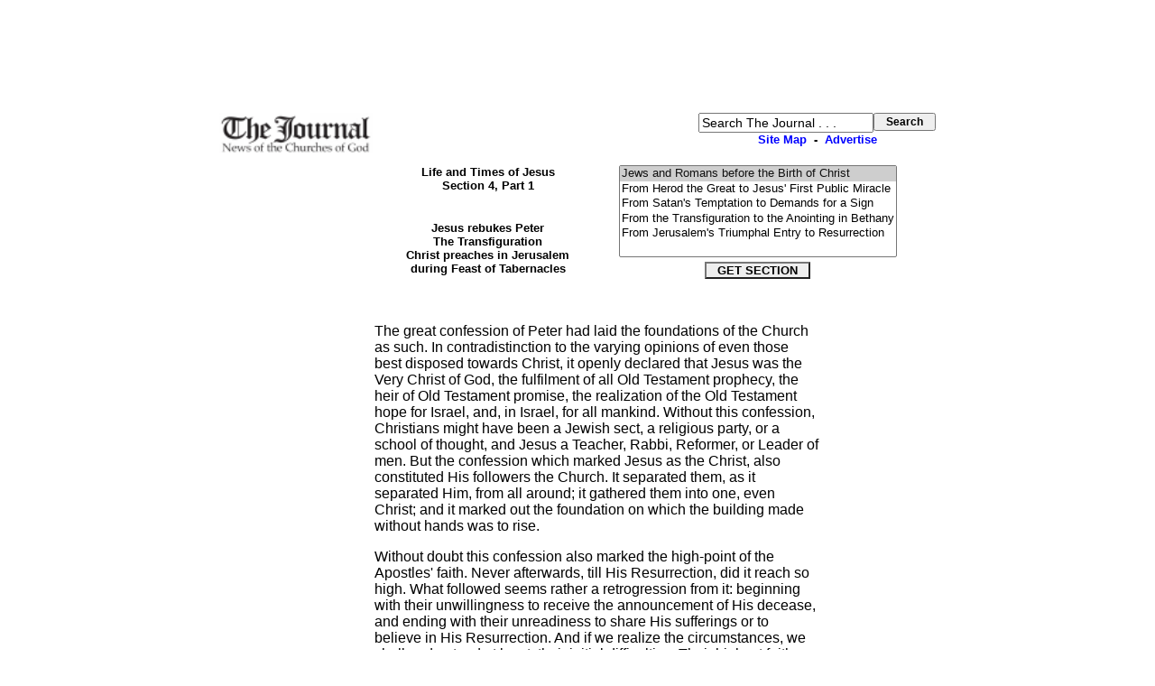

--- FILE ---
content_type: text/html
request_url: https://www.thejournal.org/studylibrary/life-and-times-of-christ/jesus-rebukes-peter-transfiguration-feast-of-tabernacles.html
body_size: 69799
content:
<!DOCTYPE HTML PUBLIC "-//W3C//DTD HTML 4.01 Transitional//EN" "http://www.w3.org/TR/html4/loose.dtd">
<html>
<head>
<title>Jesus rebukes Peter - The Transfiguration - Feast of Tabernacles</title>
<meta name="description" content="Why did Jesus call Peter SATAN? What does the Transfiguration teach us about Christ? What INSPIRING messages did Jesus preach at the Feast of Tabernacles?">
<meta name="keywords" content="transfiguration, the transfiguration, jesus, peter, god, old testament, feast of tabernacles, last great day, jerusalem, sabbath, the temple, the messiah">
<meta http-equiv="Content-Type" content="text/html; charset=utf-8">
<link href="https://www.thejournal.org/css/common.css" rel="stylesheet" type="text/css" media="all">
<script language="JavaScript" type="text/javascript">
function formHandler()
 { var newurl = document.getbook.books.options[document.getbook.books.selectedIndex].value;
window.location.href = newurl; }
</script>
<!-- Global site tag (gtag.js) - Google Analytics -->
<script async src="https://www.googletagmanager.com/gtag/js?id=UA-111430810-2"></script>
<script>
window.dataLayer = window.dataLayer || [];
function gtag(){dataLayer.push(arguments);}
gtag('js', new Date());
gtag('config', 'UA-111430810-2');
</script>
</head>
<body>
<p align="center"><script type="text/javascript"><!--
google_ad_client = "pub-7277286765440800";
google_alternate_ad_url = "https://www.thejournal.org/replad728.html";
google_ad_width = 728;
google_ad_height = 90;
google_ad_format = "728x90_as";
google_ad_channel ="";
google_ad_type = "text_image";
google_color_border = "7474BA";
google_color_bg = "FFFFFF";
google_color_link = "0000FF";
google_color_url = "666666";
google_color_text = "000000";
//--></script>
<script type="text/javascript" src="https://pagead2.googlesyndication.com/pagead/show_ads.js">
</script>
</p><table width="800" align="center"> <tr> <td width="230" align="left"><a href="https://www.thejournal.org"><img src="https://www.thejournal.org/journal-logo.jpg" alt="The Journal.org" width="170" height="45" border="0"></a><a href="https://www.thejournal.org"></a></td> <td width="290"></td> <td width="280" >
<div align="center">
<form action="https://www.thejournal.org/isearch2/index.php" method="POST" name="searchfrm"><table width="260" border="0" align="right" cellpadding="0" cellspacing="0"><tr align="center"><td width="175"><input type="text" name="s" class="pix14" size="22" maxlength="65" onFocus="this.value=''" value="Search The Journal . . ."></td><td width="85"><input name="Search" type="SUBMIT" class="pix12bld" value="&nbsp;&nbsp;Search&nbsp;&nbsp;"></td></tr><tr align="center"><td width="175" colspan="2"><div class="pix13bld"><a href="https://www.thejournal.org/sitemap.html">Site Map</a>&nbsp; - &nbsp;<a href="https://www.thejournal.org/ads/adrates.html">Advertise</a></div><input type="hidden" name="utf8" value="yes"> <input type="hidden" name="action2" value="search"></td></tr></table></form></div></td> </tr><tr><td colspan="3"> </td></tr> </table><table width="800" align="center"><tr>
<td width="170"><div align="left">
<script type="text/javascript"><!--
google_ad_client = "pub-7277286765440800";
google_ad_width = 160;
google_ad_height = 600;
google_ad_format = "160x600_as";
google_alternate_ad_url = "";
google_ad_channel ="";
google_ad_type = "text_image";
google_color_border = "7474BA";
google_color_bg = "FFFFFF";
google_color_link = "0000FF";
google_color_url = "666666";
google_color_text = "000000";
//--></script>
<script type="text/javascript" src="https://pagead2.googlesyndication.com/pagead/show_ads.js">
</script></div></td><td width="630"><table width="600">
<tr>
<td width="260"><div align="center" class="pix13bld">Life and Times of Jesus <br>Section 4, Part 1</div><br><h1 align="center" class="pix13">Jesus rebukes Peter <br>The Transfiguration <br>Christ preaches in Jerusalem <br>during Feast of Tabernacles</h1></td>
<td width="340" rowspan="2" align="center"><div>
<form method="get" name="getbook"><select name="books" size="6" class="pix13" >
<option selected value="introduction.html">Jews and Romans before the Birth of Christ </option>
<option value="herod-the-great-coming-of-john-the-baptist-announced.html">From Herod the Great to Jesus' First Public Miracle </option>
<option value="temptation-of-jesus-doctrines-of-pharisees-essenes.html">From Satan's Temptation to Demands for a Sign </option>
<option value="jesus-rebukes-peter-transfiguration-feast-of-tabernacles.html">From the Transfiguration to the Anointing in Bethany </option>
<option value="jesus-triumphal-entry-jerusalem-fig-tree-cursed-voice-from-heaven.html">From Jerusalem's Triumphal Entry to Resurrection </option>
<option value="jewish-views-on-angels-demons-magic.html"> </option>
<option value="jewish-views-on-angels-demons-magic.html">APPENDIXES </option>
<option value="jewish-views-on-angels-demons-magic.html">Jewish views on Angels, Demons, Magic </option>
<option value="bible-verses-applied-to-messiah-in-jewish-writings.html">Scripture applied to Messiah in Jewish writings </option>
<option value="theology-of-ancient-rabbis.html">The Theology of Ancient Rabbis </option>

</select>
<div align="center">
<input name="submitselect" type="BUTTON" class="sub-button-bigger" onClick="formHandler()" value="&nbsp;&nbsp; GET SECTION &nbsp;&nbsp;">
</div></form></div></td></tr><tr><td width="260">&nbsp;</td></tr>
</table><table width="620"> <tr> <td width="500"><p>The great confession of Peter had laid the foundations of the Church as such. In contradistinction to the varying opinions of even those best disposed towards Christ, it openly declared that Jesus was the Very Christ of God, the fulfilment of all Old Testament prophecy, the heir of Old Testament promise, the realization of the Old Testament hope for Israel, and, in Israel, for all mankind. Without this confession, Christians might have been a Jewish sect, a religious party, or a school of thought, and Jesus a Teacher, Rabbi, Reformer, or Leader of men. But the confession which marked Jesus as the Christ, also constituted His followers the Church. It separated them, as it separated Him, from all around; it gathered them into one, even Christ; and it marked out the foundation on which the building made without hands was to rise. </p> <p> Without doubt this confession also marked the high-point of the Apostles' faith. Never afterwards, till His Resurrection, did it reach so high. What followed seems rather a retrogression from it: beginning with their unwillingness to receive the announcement of His decease, and ending with their unreadiness to share His sufferings or to believe in His Resurrection. And if we realize the circumstances, we shall understand at least, their initial difficulties. Their highest faith had been followed by the most crushing disappointment; the confession that He was the Christ, by the announcement of His approaching Sufferings and Death at Jerusalem. </p> <div>The proclamation that Christ was the Divine Messiah had not been met by promises of the near glory of the Messianic Kingdom, but by announcements of certain, public rejection and seeming terrible defeat. Such possibilities had never seriously entered into their thoughts of the Messiah; and the declaration of the very worst, and that in the near future, made at such a moment, must have been a staggering blow to all their hopes. It was as if they had reached the topmost height, only to be cast into the lowest depth. </div> <blockquote><div>&quot;But after taking Him aside, Peter personally began to rebuke Him, saying, &quot;God will be favorable to you, Lord. In no way shall this happen to You.&quot; Then He turned and said to Peter, 'Get behind Me, Satan! You are an offense to Me, because your thoughts are not in accord with the things of God, but the things of men.'&quot; (Matthew 16:22-23, <i>Holy Bible in Its Original Order - A Faithful Version</i> (HBFV))</div></blockquote></td><td width="120"></td> </tr> </table></td>
</tr><tr><td colspan="2"><table width="680" align="center">
<tr><td><div> On the other hand, it was necessary that at this stage in the History of the Christ, and immediately after His proclamation, the sufferings and the rejection of the Messiah should be prominently brought forward. It was needful for the Apostles, as the remonstrance of Peter showed; and, with reverence be it added, it was needful for the Lord Himself, as even His words to Peter seem to imply: &quot;Get behind Me, Satan! You are an offense to Me&quot; - as we have said - was not the remonstrance of the disciple in measure a re-enactment of the great initial Temptation by Satan after the forty days' fast in the wilderness? The Chronicle of these days is significantly left blank in the Gospels, but we cannot doubt, that it was filled up with thoughts and teaching concerning that Decease, leading up to the revelation on the Mount of Transfiguration. </div><h2 class="pix13bld">The Transfiguration</h2><blockquote><p>&quot;And He said to them, &quot;Truly I say to you, there are some of those standing here who shall not taste of death until they have seen the kingdom of God come with power.&quot; And after six days, Jesus took with Him Peter and James and John, leading them alone up into a high mountain by themselves. And He was transfigured in their presence; And His garments became exceedingly white, like glistening snow, such a white as no bleacher of cloth on earth is able to make. Then appeared to them Elijah with Moses, and they were talking with Jesus.</p><p> &quot;And Peter responded by saying to Jesus, &quot;Master, it is good for us to be here. Now let us make three tabernacles; one for You, and one for Moses, and one for Elijah.&quot; For he did not know what he should say because they were terrified. Then a cloud came and overshadowed them; and there came a voice out of the cloud, saying, &quot;This is My Son, the Beloved. Listen to Him!&quot; And suddenly, when they looked around, they no longer saw anyone but Jesus alone with themselves. Now as they were descending from the mountain, He charged them not to tell anyone what they had seen until the Son of man had risen from the dead.&quot; (Mark 9:1-9, HBFV)</p></blockquote><p> There are other blanks in the narrative besides that just referred to. We shall try to fill them up, as best we can. Perhaps it was the Sabbath when Peter's great confession was made; and the 'six days' of Matthew and Mark become the 'about eight days' of Luke, when we reckon from that Sabbath to the close of another, and suppose that at even the Savior ascended the Mount of Transfiguration with the three Apostles: Peter, James, and John. There can scarcely be a reasonable doubt that Christ and His disciples had not left the neighborhood of Caesarea, and hence, that 'the mountain' must have been one of the slopes of gigantic, snowy Hermon. In that quiet semi-Gentile retreat of Caesarea Philippi could He best teach them, and they best learn, without interruption or temptation from Pharisees and Scribes, that terrible mystery of His Suffering. And on that gigantic mountain barrier which divided Jewish and Gentile lands, and while surveying, as Moses of old, the land to be occupied in all its extent, amidst the solemn solitude and majestic grandeur of Hermon, did it seem most fitting that, both by anticipatory fact and declamatory word, the Divine attestation should be given to the proclamation that He was the Messiah, and to this also, that, in a world that is in the power of sin and Satan, God's Elect must suffer, in order that, by ransoming, He may conquer it to God. But what a background, here, for the Transfiguration; what surroundings for the Vision, what echoes for the Voice from heaven! </p> <p> It was evening, and, as we have suggested, the evening after the Sabbath, when the Master and those three of His disciples, who were most closely linked to Him in heart and thought, climbed the path that led up to one of the heights of Hermon. In all the most solemn transactions of earth's history, there has been this selection and separation of the few to witness God's great doings. Alone with his son, as the destined sacrifice, did Abraham climb Moriah; alone did Moses behold, amid the awful loneliness of the wilderness, the burning bush, and alone on Sinai's height did he commune with God; alone was Elijah at Horeb, and with no other companion to view it than Elisha did he ascend into heaven. But Jesus, the Savior of His people, could not be quite alone, save in those innermost transactions of His soul: in the great contest of His first Temptation, and in the solitary communings of His heart with God. These are mysteries which the outspread wings of Angels, as reverently they hide their faces, conceal from earth's, and even heaven's vision. But otherwise, in the most solemn turning-points of this history, Jesus could not be alone, and yet was alone with those three chosen ones, most receptive of Him, and most representative of the Church. It was so in the house of Jairus, on the Mount of Transfiguration, and in the Garden of Gethsemane. </p> <p> As Luke alone informs us, it was 'to pray' that Jesus took them apart up into that mountain. 'To pray,' no doubt in connection with 'those sayings;' since their reception required quite as much the direct teaching of the Heavenly Father, as had the previous confession of Peter, of which it was, indeed, the complement, the other aspect, the twin height. And the Transfiguration, with its attendant glorified Ministry and Voice from heaven, was God's answer to that prayer. </p> <p> What has already been stated, has convinced us that it could not have been to one of the highest peaks of Hermon, as most modern writers suppose, that Jesus led His companions. There are three such peaks: those north and south, of about equal height (9,400 feet above the sea, and nearly 11,000 above the Jordan valley), are only 500 paces distant from each other, while the third, to the west (about 100 feet lower), is separated from the others by a narrow valley. Now, to climb the top of Hermon is, even from the nearest point, an Alpine ascent, trying and fatiguing, which would occupy a whole day (six hours in the ascent and four in the descent), and require provisions of food and water; while, from the keenness of the air, it would be impossible to spend the night on the top. To all this there is no allusion in the text, nor slightest hint of either difficulties or preparations, such as otherwise would have been required. Indeed, a contrary impression is left on the mind. </p> <p> 'Up into an high mountain apart,' 'to pray.' The Sabbath-sun had set, and a delicious cool hung in the summer air, as Jesus an the three commenced their ascent. From all parts of the land, far as Jerusalem or Tyre, the one great object in view must always have been snow-clad Hermon. And now it stood out before them.</p><p> And overhead shone out in the blue summer-sky, one by one, the stars in Eastern brilliancy. We know not the exact direction which the climbers took, nor how far their journey went. But there is only one road that leads from Caesarea Philippi to Hermon, and we cannot be mistaken in following it. First, among vine-clad hills stocked with mulberry, apricot and fig-trees; then, through corn-fields where the pear tree supplants the fig; next, through oak coppice, and up rocky ravines to where the soil is dotted with dwarf shrubs. And if we pursue the ascent, it still becomes steeper, till the first ridge of snow is crossed, after which turfy banks, gravelly slopes, and broad snow-patches alternate. The top of Hermon in summer - and it can only be ascended in summer or autumn - is free from snow, but broad patches run down the sides expanding as they descend. To the very summit it is well earthed; to 500 feet below it, studded with countless plants, higher up with dwarf clumps. </p> <p> As they ascend in the cool of that Sabbath evening, the keen mountain air must have breathed strength into the climbers, and the scent of snow - for which the parched tongue would long in summer's heat - have refreshed them. We know not what part may have been open to them of the glorious panorama from Hermon embracing as it does a great part of Syria from the sea to Damascus, from the Lebanon and the gorge of the Litany to the mountains of Moab; or down the Jordan valley to the Dead Sea; or over Galilee, Samaria, and on to Jerusalem and beyond it. But such darkness as that of a summer's night would creep on. And now the moon shone out in dazzling splendor, cast long shadows over the mountain, and lit up the broad patches of snow, reflecting their brilliancy on the objects around. </p> <p> On that mountain-top 'He prayed.' Although the text does not expressly state it, we can scarcely doubt, that He prayed with them, and still less, that He prayed for them, as did the Prophet for his servant, when the city was surrounded by Syrian horsemen: that his eyes might be opened to behold heaven's host - the far 'more that are with us than they that are with them.' And, with deep reverence be it said, for Himself also did Jesus pray. For, as the pale moonlight shone on the fields of snow in the deep passes of Hermon, so did the light of the coming night shine on the cold glitter of Death in the near future. He needed prayer, that in it His Soul might lie calm and still - perfect, in the unruffled quiet of His Self-surrender, the absolute rest of His Faith, and the victory of His Sacrificial Obedience. And He needed prayer also, as the introduction to, and preparation for, His Transfiguration. Truly, He stood on Hermon. It was the highest ascent, the widest prospect into the past, present, and future, in His Earthly Life. Yet was it but Hermon at night. And this is the human, or rather the Theanthropic view of this prayer, and of its consequence. </p> <p> As we understand it, the prayer with them had ceased, or it had merged into silent prayer of each, or Jesus now prayed alone and apart, when what gives this scene such a truly human and truthful aspect ensued. It was but natural for these men of simple habits, at night, and after the long ascent, and in the strong mountain-air, to be heavy with sleep. And we also know it as a psychological fact, that, in quick reaction after the overpowering influence of the strongest emotions, drowsiness would creep over their limbs and senses. ' They were heavy - weighted - with sleep, ' as afterwards at Gethsemane their eyes were weighted. Yet they struggled with it, and it is quite consistent with experience, that they should continue in that state of semi-stupor, during what passed between Moses and Elijah and Christ, and also be 'fully awake,' 'to see His Glory, and the two men who stood with Him.' In any case this descriptive trait, so far from being (as negative critics would have it), a 'later embellishment,' could only have formed part of a primitive account, since it is impossible to conceive any rational motive for its later addition. </p> <p> What they saw was their Master, while praying, 'transformed.' The word Transfiguration used for this event refers to the supernatural and glorified change in Jesus' appearance witnessed on the mountain. The 'form of God' shone through the 'form of a servant.'</p> <p>They saw two other men, whom, in their heightened sensitiveness to spiritual phenomena, they could have no difficulty in recognising, by such of their conversation as they heard, as Moses and Elijah. The column was now complete: the base in the Law; the shaft in that Prophetism of which Elijah was the great Representative - in his first Mission, as fulfilling the primary object of the Prophets: to call Israel back to God; and, in his second Mission, this other aspect of the Prophets' work, to prepare the way for the Kingdom of God; and the apex in Christ Himself - a unity completely fitting together in all its parts. And they heard also, that they spake of 'His Exodus - outgoing - which He was about to fulfil at Jerusalem.' Although the term 'Exodus,' 'outgoing,' occurs otherwise for 'death,' we must bear in mind its meaning as contrasted with that in which the same Evangelic writer designates the Birth of Christ, as His 'incoming.' In truth, it implies not only His Decease, but its manner, and even His Resurrection and Ascension. In that sense we can understand the better, as on the lips of Moses and Elijah, this about His <i>fulfilling</i> that Exodus: accomplishing it in all its fulness, and so completing Law and Prophecy, type and prediction.</p> <p> And still that night of glory had not ended. A strange peculiarity has been noticed about Hermon in 'the extreme rapidity of the formation of cloud on the summit. In a few minutes a thick cap forms over the top of the mountain, and as quickly disperses and entirely disappears.' It almost seems as if this, like the natural position of Hermon itself, was, if not to be connected with, yet, so to speak, to form the background to what was to be enacted. Suddenly a cloud passed over the clear brow of the mountain - not an ordinary, but 'a luminous cloud,' a cloud uplit, filled with light. As it laid itself between Jesus and the two Old Testament Representatives, it parted, and presently enwrapped them. Most significant is it, suggestive of the Presence of God, revealing, yet concealing - a cloud, yet luminous. And this cloud overshadowed the disciples: the shadow of its light fell upon them. A nameless terror seized them. Fain would they have held what seemed for ever to escape their grasp. Such vision had never before been vouchsafed to mortal man as had fallen on their sight; they had already heard Heaven's converse; they had tasted Angels' Food, the Bread of His Presence. </p> <p>Could the vision not be perpetuated - at least prolonged? In the confusion of their terror they knew not how otherwise to word it, than by an expression of ecstatic longing for the continuance of what they had, of their earnest readiness to do their little best, if they could but secure it - make booths for the heavenly Visitants - and themselves wait in humble service and reverent attention on what their dull heaviness had prevented their enjoying and profiting by, to the full. They knew and felt it: 'Lord' - 'Rabbi' - 'Master' - 'it is good for us to be here' - and they longed to have it; yet how to secure it, their terror could not suggest, save in the language of ignorance and semi-conscious confusion. 'They wist not what they said.' In presence of the luminous cloud that enwrapt those glorified Saints, they spake from out that darkness which compassed them about. And now the light-cloud was spreading; presently its fringe fell upon them. A voice from heaven proclaimed "This is My Son, the Beloved. Listen to Him!&quot; </p><p>It could not have been intended to prepare the Jews for the Crucifixion of the Messiah, since it was to be kept a secret till after His Resurrection; and, after the event, it could not have been necessary for the assurance of those who believed in the Resurrection, while to others it would carry no weight. Again, the special traits of this history are inconsistent with the theory of its invention. In a legend, the witnesses of such an event would not have been represented as scarcely awake, and not knowing what they said. Manifestly, the object would have been to convey the opposite impression. Lastly, it cannot be too often repeated, that, in view of the manifold witness of the Evangelists, amply confirmed in all essentials by the Epistles - preached, lived, and bloodsealed by the primitive Church, and handed down as primitive tradition - the most untenable theory seems that which imputes intentional fraud to their narratives, or, to put it otherwise, non-belief on the part of the narrators of what they related. </p><p>There was absolutely no Jewish expectancy that could have bodied itself forth in a narrative like that of the Transfiguration. To begin with the accessories, the idea, that the coming of Moses was to be connected with that of the Messiah, rests not only on an exaggeration, but on a dubious and difficult passage in the Jerusalem Targum. It is quite true, that the face of Moses shone when he came down from the Mount; but, if this is to be regarded as the basis of the Transfiguration of Jesus, the presence of Elijah would not be in point. On the other hand - to pass over other inconsistencies - anything more un-Jewish could scarcely be imagined than a Messiah crucified, or that Moses and Elijah should appear to converse with Him on such a Death! If it be suggested, that the purpose was to represent the Law and the Prophets as bearing testimony to the Dying of the Messiah, we fully admit it. Certainly, this is the New Testament and the true idea concerning the Christ; but equally certainly, it was not and is not, that of the Jews concerning the Messiah. </p><p>But, for us all, the interest of this history lies not only in the past; it is in the present also, and in the future. To all ages it is like the vision of the bush burning, in which was the Presence of God. And it points us forward to that transformation, of which that of Christ was the pledge, when 'this corruptible shall put on incorruption.' As of old the beacon-fires, lighted from hill to hill, announced to them far away from Jerusalem the advent of solemn feast, so does the glory kindled on the Mount of Transfiguration shine through the darkness of the world, and tell of the Resurrection-Day. On Hermon the Lord and His disciples had reached the highest point in this history.</p><p> It would be only natural, that their thoughts should also wander to the companions and fellow-disciples whom, on the previous evening, they had left in the valley beneath. How much they had to tell them, and how glad they would be of the tidings they would hear! That one night had for ever answered so many questions about that most hard of all His sayings: concerning His Rejection and violent Death at Jerusalem; it had shed heavenly light into that terrible gloom! They - at least these three - had formerly simply submitted to the saying of Christ because it was His, without understanding it; but now they had learned to see it in quite another light. How they must have longed to impart it to those whose difficulties were at least as great, perhaps greater, who perhaps had not yet recovered from the rude shock which their Messianic thoughts and hopes had so lately received. </p> <p>We think here especially of those, whom, so far as individuality of thinking is concerned, we may designate as the representative three, and the counterpart of the three chosen Apostles: Philip, who ever sought firm standing-ground for faith; Thomas, who wanted evidence for believing; and Judas, whose burning Jewish zeal for a Jewish Messiah had already begun to consume his own soul, as the wind had driven back upon himself the flame that had been kindled. Every question of a Philip, every doubt of a Thomas, every despairing wild outburst of a Judas, would be met by what they had now to tell. </p> <p> But it was not to be so. Evidently, it was not an event to be made generally known, either to the people or even to the great body of the disciples. They could not have understood its real meaning; they would have misunderstood, and in their ignorance misapplied to carnal Jewish purposes, its heavenly lessons. But even the rest of the Apostles must not know of it: that they were not qualified to witness it, proved that they were not prepared to hear of it. We cannot for a moment imagine, that there was favoritism in the selection of certain Apostles to share in what the others might not witness. It was not because these were better loved, but because they were better prepared - more fully receptive, more readily acquiescing, more entirely self-surrendering.</p><h2 class="pix13bld">Journey to Jerusalem for Feast of Tabernacles</h2><blockquote><p>&quot;After these things, Jesus was sojourning in Galilee, for He did not desire to travel in Judea because the Jews were seeking to kill Him. Now the Jews' feast of tabernacles was near. For this reason, His brothers said to Him, &quot;Leave this place and go into Judea, so that Your disciples may see the works that You are doing; Because no one does anything in secret, but seeks to be seen in public. If You do these things, reveal Yourself to the world.&quot; For neither did His brothers believe in Him. Therefore, Jesus said to them, &quot;My time has not yet come, but your time is always ready. The world cannot hate you; but it hates Me because I testify concerning it, that its works are evil. You go up to this feast. I am not going up to this feast now, for My time has not yet been fulfilled.&quot; </p><p>&quot;And after saying these things to them, He remained in Galilee. But after His brothers had gone up, then Jesus also went up to the feast, not openly, but as it were in secret. As a result, the Jews were seeking Him at the feast, and said, &quot;Where is He?&quot; Now there was much debating about Him among the people. Some said, &quot;He is a good man.&quot; But others said, &quot;No, but He is deceiving the people.&quot; However, no one spoke publicly about Him for fear of the Jews. </p><p>&quot;But then, about the middle of the feast, Jesus went up into the temple and was teaching. And the Jews were amazed, saying, &quot;How does this man know letters, having never been schooled?&quot; Jesus answered them and said, &quot;My doctrine is not Mine, but His Who sent Me. If anyone desires to do His will, he shall know of the doctrine, whether it is from God, or whether I speak from My own self. The one who speaks of himself is seeking his own glory; but He Who seeks the glory of Him Who sent Him is true, and there is no unrighteousness in Him. Did not Moses give you the law, and not one of you is practicing the law? Why do you seek to kill Me?&quot; The people answered and said, &quot;You have a demon. Who is seeking to kill You?&quot; </p><p>&quot;Jesus answered and said to them, &quot;I did one work, and you were all amazed. Now then, Moses gave you circumcision - not that it was from Moses, but from the fathers - and on the Sabbath you circumcise a man. If a man receives circumcision on the Sabbath, so that the law of Moses may not be broken, why are you angry with Me because I made a man entirely whole on the Sabbath? Judge not according to appearance, but judge righteous judgment.&quot; Then some of those from Jerusalem said, &quot;Is not this the one Whom they seek to kill? But look, He is speaking publicly, and they are saying nothing to Him. Can it be that the authorities have recognized that this man truly is the Christ? Now this man, we know where He comes from. But the Christ, whenever He may appear, no one knows where He comes from.&quot; </p><p>&quot;Then Jesus spoke out, teaching in the temple and saying, &quot;You know Me, and you also know where I come from; yet I have not come of Myself; but He Who sent Me is true, Whom you do not know. But I know Him because I am from Him, and He sent Me.&quot; Because of this saying, they were looking for a way to take Him; but no one laid a hand on Him because His time had not yet come. Then many of the people believed in Him, saying, &quot;When the Christ comes, will He do more miracles than those that this man has done?&quot; The Pharisees heard the crowds debating these things about Him, and the Pharisees and the chief priests sent officers to arrest Him.&quot; </p><p>&quot;Now in the last day, the great day of the feast, Jesus stood and called out, saying, &quot;If anyone thirsts, let him come to Me and drink. The one who believes in Me, as the scripture has said, out of his belly shall flow rivers of living water.&quot; But this He spoke concerning the Spirit, which those who believed in Him would soon receive; for the Holy Spirit was not yet given because Jesus was not yet glorified.&quot; (John 7:1-32, 37-39, HBFV)</p></blockquote><p>It was <i>Chol ha Moed</i> - as the non-sacred part of the festive week, the half-holy days were called. Jerusalem, the City of Solemnities, the City of Palaces, the City of beauty and glory, wore quite another than its usual aspect; other, even, than when its streets were thronged by festive pilgrims during the Passover-week, or at Pentecost. For this was pre-eminently the Feast for foreign pilgrims, coming from the farthest distance, whose Temple-contributions were then received and counted. Despite the strange costumes of Media, Arabia, Persia, or India, and even further; or the Western speech and bearing of the pilgrims from Italy, Spain, the modern Crimea, and the banks of the Danube, if not from yet more strange and barbarous lands, it would not be difficult to recognize the lineaments of the Jew, nor to perceive that to change one's clime was not to change one's mind. As the Jerusalemite would look with proud self-consciousness, not unmingled with kindly patronage, on the swarthy strangers, yet fellow-countrymen, or the eager-eyed Galilean curiously stare after them, the pilgrims would, in turn, gaze with mingled awe and wonderment on the novel scene. Here was the realization of their fondest dreams ever since childhood, the home and spring of their holiest thoughts and best hopes - that which gave inward victory to the vanquished, and converted persecution into anticipated triumph. </p><p> They could come at this season of the year - not during the winter for the Passover, nor yet quite so readily in summer's heat for Pentecost. But now, in the delicious cool of early autumn, when all harvest-operations, the gathering in of luscious fruit and the vintage were past, and the first streaks of gold were tinting the foliage, strangers from afar off, and countrymen from Judea, Perea, and Galilee, would mingle in the streets of Jerusalem, under the ever-present shadow of that glorious Sanctuary of marble, cedarwood, and gold, up there on high Moriah, symbol of the infinitely more glorious overshadowing Presence of Him, Who was the Holy One in the midst of Israel. Early on the 14th Tishri (corresponding to our September or early October), all the festive pilgrims had arrived. Then it was, indeed, a scene of bustle and activity. Hospitality had to be sought and found; guests to be welcomed and entertained; all things required for the feast to be got ready. Above all, booths must be erected everywhere - in court and on housetop, in street and square, for the lodgment and entertainment of that vast multitude; leafy dwellings everywhere, to remind of the wilderness-journey, and now of the goodly land. Only that fierce castle, Antonia, which frowned above the Temple, was undecked by the festive spring into which the land had burst. To the Jew it must have been a hateful sight, that castle, which guarded and dominated his own City and Temple - hateful sight and sounds, that Roman garrison, with its foreign, heathen, ribald speech and manners. Yet, for all this, Israel could not read on the lowering sky the signs of the times, nor yet knew the day of their merciful visitation. And this, although of all festivals, that of Tabernacles should have most clearly pointed them to the future. </p> <p> Indeed, the whole symbolism of the Feast, beginning with the completed harvest, for which it was a thanksgiving, pointed to the future. The Rabbis themselves admitted this. The strange number of sacrificial bullocks - seventy in all - they regarded as referring to 'the seventy nations' of heathendom. The ceremony of the outpouring of water, which was considered of such vital importance as to give to the whole festival the name of 'House of Outpouring,' was symbolical of the outpouring of the Holy Spirit. As the brief night of the great Temple-illumination closed, there was solemn testimony made before Jehovah against heathenism. It must have been a stirring scene, when from out of the mass of Levites, with their musical instruments, who crowded the fifteen steps that led from the Court of Israel to that of the Women, stepped two priests with their silver trumpets. </p> <p>As the first cockcrowing intimated the dawn of morn, they blew a threefold blast; another on the tenth step, and yet another threefold blast as they entered the Court of the Women. And still sounding their trumpets, they marched through the Court of the Women to the Beautiful Gate. Here, turning round and facing westwards to the Holy Place, they repeated: 'Our fathers, who were in this place, they turned their backs on the Sanctuary of Jehovah, and their faces eastward, for they worshipped eastward, the sun; but we, our eyes are towards Jehovah.' 'We are Jehovah's - our eyes are towards Jehovah.' Nay, the whole of this night- and morning-scene was symbolical: the Temple-illumination, of the light which was to shine from out the Temple into the dark night of heathendom; then, at the first dawn of morn the blast of the priests' silver trumpets, of the army of God, as it advanced, with festive trumpet-sound and call, to awaken the sleepers, marching on to quite the utmost bounds of the Sanctuary, to the Beautiful Gate, which opened upon the Court of the Gentiles - and, then again, facing round to utter solemn protest against heathenism, and make solemn confession of Jehovah! </p> <p> But Jesus did not appear in the Temple during the first two festive days. The pilgrims from all parts of the country - perhaps, they from abroad also - had expected Him there, for everyone would now speak of Him - 'not openly,' in Jerusalem, for they were afraid of their rulers. It was hardly safe to speak of Him without reserve. But they sought Him, and inquired after Him - and they did speak of Him, though there was only a murmuring - a low, confused discussion of the <i>pro</i> and <i>con</i>, in this great controversy among the 'multitudes,' or festive bands from various parts. Some said: He is a good man, while others declared that He only led astray the common, ignorant populace. And now, all at once, in <i>Chol ha Moed</i>, Jesus Himself appeared in the Temple, and taught. We know that, on a later occasion, He walked and taught in 'Solomon's Porch,' and, from the circumstance that the early disciples made this their common meeting-place, we may draw the inference that it was here the people now found Him. </p> <p>Although neither Josephus nor the Mishnah mention this 'Porch' by name, we have every reason for believing that it was the eastern colonnade, which abutted against the Mount of Olives and faced 'the Beautiful Gate,' that formed the principal entrance into the 'Court of the Women,' and so into the Sanctuary. For, all along the inside of the great wall which formed the Temple-enclosure ran a double colonnade - each column a monolith of white marble, 25 cubits high, covered with cedar-beams. That on the south side (leading from the western entrance to Solomon's Porch), known as the 'Royal Porch,' was a threefold colonnade, consisting of four rows of columns, each 27 cubits high, and surmounted by Corinthian capitals. We infer that the eastern was 'Solomon's Porch,' from the circumstance that it was the only relic left of Solomon's Temple. These colonnades, which, from their ample space, formed alike places for quiet walk and for larger gatherings, had benches in them - and, from the liberty of speaking and teaching in Israel, Jesus might here address the people in the very face of His enemies. </p> <p>We know not what was the subject of Christ's teaching on this occasion. But the effect on the people was one of general astonishment. They knew what common unlettered Galilean tradesmen were - but <i>this</i>, where did it come from? </p><p>To the Jews there was only one kind of learning - that of Theology; and only one road to it - the Schools of the Rabbis. Their <i>major</i> was true, but their <i>minor</i> false - and Jesus hastened to correct it. He had, indeed, 'learned,' but in a School quite other than those which alone they recognized. Yet, on their own showing, it claimed the most absolute submission. </p> <p>Among the Jews a Rabbi's teaching derived authority from the fact of its accordance with tradition - that it accurately represented what had been received from a previous great teacher, and so on upwards to Moses, and to God Himself. On this ground Christ claimed the highest authority. His doctrine was not His own invention - it was the teaching of Him that sent Him. The doctrine was God-received, and Christ was sent direct from God to bring it. He was God's messenger of it to them. Of this twofold claim there was also twofold evidence. Did He assert that what He taught was God-received? </p><p>Marking, as we pass, that this inward connection between that teaching and learning and the present occasion, may be the deeper reason why, in the Gospel by John, the one narrative is immediately followed by the other, we pause to say, how real it hath proved in all ages and to all stages of Christian learning - that the <i>heart</i> makes the truly God-taught, and that inward, true aspiration after the Divine prepares the eye to behold the Divine Reality in the Christ. But, if it be so is there not evidence here, that He is the God sent - that He is a real, true Ambassador of God? If Jesus' teaching meets and satisfies our moral nature, if it leads up to God, is He not the Christ? </p> <p> And this brings us to the second claim which Christ made, that of being sent by God. There is yet another logical link in His reasoning. He had said: 'My doctrine is not Mine, but His Who sent Me. If anyone desires to do His will, he shall know of the doctrine, whether it is from God, or whether I speak from My own self.' From Myself? Why, there is this other test of it: 'The one who speaks of himself is seeking his own glory' - there can be no doubt or question of this, but do I seek My own glory? </p> <blockquote><p>'but He Who seeks the glory of Him Who sent Him is true, and there is no unrighteousness in Him.'</p></blockquote> <p> Thus did Christ appeal and prove it: My doctrine is of God, and I am sent of God! </p> <p> Sent of God, no unrighteousness in Him! And yet at that very moment there hung over Him the charge of defiance of the Law of Moses, nay, of that of God, in an open breach of the Sabbath-commandment - there, in that very City, the last time He had been in Jerusalem; for which, as well as for His Divine claims, the Jews were even then seeking to kill him. And this forms the transition to what may be called the second part of Christ's address. </p> <p> If, in the first part, the Jewish form of ratiocination was already apparent, it seems almost impossible for any one acquainted with those forms to understand how it can be overlooked in what follows. It is exactly the mode in which a Jew would argue with Jews, only the substance of the reasoning is to all times and people. Christ is defending Himself against a charge which naturally came up, when He claimed that His Teaching was of God and Himself God's real and faithful Messenger. In His reply the two threads of the former argument are taken up. Doing is the condition of knowledge - and a messenger had been sent from God! Admittedly, Moses was such, and yet every one of them was breaking the Law which he had given them; for, were they not seeking to kill Him without right or justice? This, put in the form of a double question, represents a peculiarly Jewish mode of argumentation, behind which lay the terrible truth, that those, whose hearts were so little longing to do the Will of God, not only must remain ignorant of His Teaching as that of God, but had also rejected that of Moses. </p> <p>A general disclaimer, a cry ' Thou hast a demon' here broke in upon the Speaker. But He would not be interrupted, and continued: 'One work I did, and all you wonder on account of it ' - referring to His healing on the Sabbath, and their utter inability to understand His conduct. Well, then, Moses was a messenger of God, and I am sent of God. Moses gave the law of circumcision - not, indeed, that it was of his authority, but had long before been God-given - and, to observe this law, no one hesitated to break the Sabbath, since, according to Rabbinic principle, a positive ordinance superseded a negative. And yet, when Christ, as sent from God, made a man whole on the Sabbath they were angry with Him!</p><p> If any doubt could obtain, how truly Jesus had gauged the existing state of things, when He contrasted heart-willingness to do the Will of God, as the necessary preparation for the reception of His God-sent Teaching, with their murderous designs, springing from blind literalism and ignorance of the spirit of their Law, the reported remarks of some Jerusalemites in the crowd would suffice to convince us. The fact that He, Whom they sought to kill, was suffered to speak openly, seemed to them incomprehensible. Could it be that the authorities were shaken in their former idea about Him, and now regarded Him as the Messiah? But it could not be. It was a settled popular belief, and, in a sense, not quite unfounded, that the appearance of the Messiah would be sudden and unexpected. He might be there, and not be known; or He might come, and be again hidden for a time. As they put it, when Messiah came, no one would know whence He was; but they all knew 'whence this One' was. And with this rough and ready argument of a coarse realism, they, like so many among us, settled off-hand and once for all the great question. But Jesus could not, even for the sake of His poor weak disciples, let it rest there. </p> <p> ' Therefore' He lifted up His voice, that it reached the dispersing, receding multitude. Yes, they thought they knew both Him and whence He came. It would have been so had He come from Himself. But He had been sent, and He that sent Him 'was real; ' it was a real Mission, and Him, who had thus sent the Christ, they knew not. And so, with a reaffirmation of His twofold claim, His Discourse closed. But they had understood His allusions, and in their anger would fain have laid hands on Him, but His hour had not come. Yet others were deeply stirred to faith. As they parted they spoke of it among themselves, and the sum of it all was: 'The Christ, when He cometh, will He do more miracles (signs) than this One did?' </p> <p> So ended the first teaching of that day in the Temple. And as the people dispersed, the leaders of the Pharisees - who, no doubt aware of the presence of Christ in the Temple, yet unwilling to be in the number of His hearers, had watched the effect of His Teaching - overheard the low, furtive, half-outspoken remarks ('the murmuring') of the people about Him. Presently they conferred with the heads of the priesthood and the chief Temple-officials. Although there was neither meeting, nor decree of the Sanhedrin about it, nor, indeed, could be, orders were given to the Temple-guard on the first possible occasion to seize Him. Jesus was aware of it, and as, either on this or another day, He was moving in the Temple, watched by the spies of the rulers and followed by a mingled crowd of disciples and enemies, deep sadness in view of the end filled His heart.</p><h2 class="pix13bld">The Last Great Day of the Feast</h2><p>It was the eight day of the Feast of Tabernacles, also known as The Last Great Day and Jesus was once more in the Temple. The celebration of the Feast corresponded to its great meaning. Not only did all the priestly families minister during that week, but it has been calculated that not fewer than 446 Priests, with, of course, a corresponding number of Levites, were required for its sacrificial worship. In general, the services were the same every day, except that the number of bullocks offered decreased daily from thirteen on the first, to seven on the seventh day. Only during the first two, and on the last festive day (as also on the Octave of the Feast), was strict Sabbatic rest enjoined. On the intervening half-holidays (Chol haMoed), although no new labor was to be undertaken, unless in the public service, the ordinary and necessary avocations of the home and of life were carried on, and especially all done that was required for the festive season. But ' the last, the Great Day of the Feast, ' was marked by special observances. </p> <p>Let us suppose ourselves in the number of worshippers, who on ' the last, the Great Day of the Feast, ' are leaving their 'booths' at daybreak to take part in the service. The pilgrims are all in festive array. In his right hand each carries what is called the Lulabh, which, although properly meaning 'a branch,' or 'palm-branch,' consisted of a myrtle and willow-branch tied together with a palm-branch between them. This was supposed to be in fulfilment of the command, Leviticus 23:40. 'The fruit of the goodly trees,' mentioned in the same verse of Scripture, was supposed to be the Ethrog, the so-called Paradise-apple, a species of citron. This Ethrog each worshipper carries in his left hand. It is scarcely necessary to add, that this interpretation of Leviticus 23:40 was given by the Rabbis; perhaps more interesting to know, that this was one of the points in controversy between the Pharisees and Sadducees. </p> <p> Thus armed with <i>Lulabh</i> in their right, and <i>Ethrog</i> in their left hands, the festive multitude would divide into three bands. Some would remain in the Temple to attend the preparation of the Morning Sacrifice. Another band would go in procession 'below Jerusalem' to a place called Moza, the 'Kolonia' of the Jerusalem Talmud, which some have sought to identify with the Emmaus of the Resurrection-Evening. At Moza they cut down willow-branches, with which, amidst the blasts of the Priests' trumpets, they adorned the altar, forming a leafy canopy about it. Yet a third company were taking part in a still more interesting service. To the sound of music a procession started from the Temple. It followed a Priest who bore a golden pitcher, capable of holding three <i>log</i>. Onwards it passed, probably, through Ophel, which recent investigations have shown to have been covered with buildings to the very verge of Siloam, down the edge of the TyropSon Valley, where it merges into that of the Kedron. To this day terraces mark where the gardens, watered by the living spring, extended from the King's Gardens by the spring Rogel down to the entrance into the TyropSon. Here was the so-called 'Fountain-Gate,' and still within the City-wall 'the Pool of Siloam,' the overflow of which fed a lower pool. </p><p> When the Temple-procession had reached the Pool of Siloam, the Priest filled his golden pitcher from its waters. Then they went back to the Temple, so timing it, that they should arrive just as they were laying the pieces of the sacrifice on the great Altar of Burnt-offering, towards the close of the ordinary Morning-Sacrifice service. A threefold blast of the Priests' trumpets welcomed the arrival of the Priest, as he entered through the 'Water-gate,' which obtained its name from this ceremony, and passed straight into the Court of the Priests. Here he was joined by another Priest, who carried the wine for the drink-offering. The two Priests ascended 'the rise' of the altar, and turned to the left. There were two silver funnels here, with narrow openings, leading down to the base of the altar. Into that at the east, which was somewhat wider, the wine was poured, and, at the same time, the water into the western and narrower opening, the people shouting to the Priest to raise his hand, so as to make sure that he poured the water into the funnel. </p> <p>For, although it was held, that the water-pouring was an ordinance instituted by Moses, 'a Halakhah of Moses from Sinai,' this was another of the points disputed by the Sadducees. And, indeed, to give practical effect to their views, the High-Priest Alexander Jannaeus had on one occasion poured the water on the ground, when he was nearly murdered, and in the riot, that ensued, six thousand persons were killed in the Temple. </p> <p>Immediately after 'the pouring of water,' the great 'Hallel,' consisting of Psalms 113. to 118. (inclusive), was chanted antiphonally, or rather, with responses, to the accompaniment of the flute. As the Levites intoned the first line of each Psalm, the people repeated it; while to each of the other lines they responded by Hallelu Yah ('Praise ye the Lord'). But in Psalm 118 the people not only repeated the first line, ' O give thanks to the Lord,' but also these, 'O then, work now salvation, Jehovah, ' 'O Lord, send now prosperity; ' and again, at the close of the Psalm, 'O give thanks to the Lord.' As they repeated these lines, they shook towards the altar the Lulabh which they held in their hands - as if with this token of the past to express the reality and cause of their praise, and to remind God of His promises. It is this moment which should be chiefly kept in view. </p> <p>The festive morning-service was followed by the offering of the special sacrifices for the day, with their drink-offerings, and by the Psalm for the day, which, on ' the last, the Great Day of the Feast, ' was Psalm 82. from verse 5: The Psalm was, of course, chanted, as always, to instrumental accompaniment, and at the end of each of its three sections the Priests blew a threefold blast, while the people bowed down in worship. In further symbolism of this Feast, as pointing to the ingathering of the heathen nations, the public services closed with a procession round the Altar by the Priests, who chanted: </p> <blockquote><p>'O then, work now salvation, Jehovah! O Jehovah, send now prosperity. ' </p></blockquote> <p> But on the Last Great Day this procession of Priests made the circuit of the altar, not only once, but seven times, as if they were again compassing, but now with prayer, the Gentile Jericho which barred their possession of the promised land. Hence the seventh or last day of the Feast was also called that of 'the Great Hosannah.' As the people left the Temple, they saluted the altar with words of thanks, and on the last day of the Feast they shook off the leaves on the willow-branches round the altar, and beat their palm-branches to pieces. On the same afternoon the 'booths' were dismantled, and the Feast ended. </p> <p>It must have been with special reference to the ceremony of the outpouring of the water, which, as we have seen, was considered the central part of the service. Moreover, all would understand that His words must refer to the Holy Spirit, since the rite was universally regarded as symbolical of His outpouring. The forthpouring of the water was immediately followed by the chanting of the <i>Hallel</i>. But after that there must have been a short pause to prepare for the festive sacrifices (the <i>Musaph</i>). It was then, immediately after the symbolic rite of water-pouring, immediately after the people had responded by repeating those lines from Psalm 118 - given thanks, and prayed that Jehovah would send salvation and prosperity, and had shaken their <i>Lu</i><i>labh</i> towards the altar, thus praising 'with heart, and mouth, and hands,' and then silence had fallen upon them - that there rose, so loud as to be heard throughout the Temple, the Voice of Jesus. He interrupted not the services, for they had for the moment ceased: He interpreted, and He fulfilled them. </p> <p> Whether we realize it in connection with the deeply-stirring rites just concluded, and the song of praise that had scarcely died out of the air; or think of it as a vast step in advance in the history of Christ's Manifestation, the scene is equally wondrous. But yesterday they had been divided about Him, and the authorities had given directions to take Him; to-day He is not only in the Temple, but, at the close of the most solemn rites of the Feast, asserting, within the hearing of all, His claim to be regarded as the fulfilment of all, and the true Messiah! And yet there is neither harshness of command nor violence of threat in His proclamation. It is the King, meek, gentle, and loving; the Messiah, Who will not break the bruised reed, Who will not lift up His Voice in tone of anger, but speak in accents of loving, condescending compassion, Who now bids, whosoever thirsteth, come unto Him and drink. And so the words have to all time remained the call of Christ to all that thirst, whence- or what-soever their need and longing of soul may be. But, as we listen to these words as originally spoken, we feel how they mark that Christ's hour was indeed coming: the preparation past; the manifestation in the present, unmistakable, urgent, and loving; and the final conflict at hand. </p> <p> Of those who had heard Him, none but must have understood that, if the invitation were indeed real, and Christ the fulfilment of all, then the promise also had its deepest meaning, that he who believed on Him would not only receive the promised fulness of the Spirit, but give it forth to the fertilising of the barren waste around. It was, truly, the fulfilment of the Scripture-promise, not of one but of all: that in Messianic times the <i>Nabhi</i>, 'prophet,' literally the weller forth, viz., of the Divine, should not be one or another select individual, but that He would pour out on all His handmaidens and servants of His Holy Spirit, and thus the moral wilderness of this world be changed into a fruitful garden.</p><p> And so we scarcely wonder that many, on hearing Him, said, though not with that heart-conviction which would have led to self-surrender, that He was the Prophet promised of old, even the Christ, while others, by their side, regarding Him as a Galilean, the Son of Joseph, raised the ignorant objection that He could not be the Messiah, since the latter must be of the seed of David and come from Bethlehem. Nay, such was the anger of some against what they regarded a dangerous seducer of the poor people, that they would fain have laid violent hands on Him. But amidst all this, the strongest testimony to His Person and Mission remains to be told. It came, as so often, from a quarter whence it could least have been expected. Those Temple-officers, whom the authorities had commissioned to watch an opportunity for seizing Jesus, came back without having done their behest, and that, when, manifestly, the scene in the Temple might have offered the desired ground for His imprisonment. To the question of the Pharisees, they could only give this reply, which has ever since remained unquestionable fact of history, admitted alike by friend and foe that never a man spoke like this man (Jesus). For, as all spiritual longing and all upward tending, not only of men but even of systems, consciously or unconsciously tends towards Christ, so can we measure and judge all systems by this, which no sober student of history will gainsay, that no man or system ever so spake. </p><p>The startling teaching on the Biblical Feast known as the Last Great Day was not the only one delivered at that season. The impression left on the mind is, that after silencing, as they thought, Nicodemus, the leaders of the Pharisees had dispersed. The addresses of Jesus which followed must, therefore, have been delivered, either later on that day, or, what on every account seems more likely, chiefly, or all, on the next day, which was the Octave of the Feast, when the Temple would be once more thronged by worshippers.</p> </td></tr>
<tr><td><div align="center" class="pix13bld"><a href="jesus-heals-many-four-thousand-fed-new-church-built-on-christ.html">Previous Section</a>&nbsp; - &nbsp;<a href="healed-man-rejected-good-shepherd-temple-tax.html">Next Section</a></div></td></tr>
</table><br>
<p align="center"><script type="text/javascript"><!--
google_ad_client = "pub-7277286765440800";
google_alternate_ad_url = "https://www.thejournal.org/replad728.html";
google_ad_width = 728;
google_ad_height = 90;
google_ad_format = "728x90_as";
google_ad_channel ="";
google_ad_type = "text_image";
google_color_border = "7474BA";
google_color_bg = "FFFFFF";
google_color_link = "0000FF";
google_color_url = "666666";
google_color_text = "000000";
//--></script>
<script type="text/javascript" src="https://pagead2.googlesyndication.com/pagead/show_ads.js">
</script></p><br><table width="770" align="center" class="pix12">
<tr align="center"><td colspan="5">Adapted from <br><b>The Life and Times of Jesus the Messiah</b><br>by A. Edersheim<br></td></tr><tr align="center"><td colspan="5"></td></tr><tr align="center"><td colspan="5"> </td></tr><tr align="center"><td colspan="5"><a href="introduction.html">INTRODUCTION<br>Jewish World in First Century A.D. </a></td></tr><tr align="center"><td colspan="5"></td></tr><tr align="center"><td colspan="5"></td></tr><tr align="center"><td colspan="5"> </td></tr><tr>
<td width="150" align="center"><a href="hellenism-philo-prepares-jews-greeks-to-receive-gospel.html">Hellenism prepares <br>people for gospel</a></td>
<td width="150" align="center"><a href="jesus-cleanes-temple-in-jerusalem.html">Jesus cleanses<br> the temple</a></td>
<td width="150" align="center"><a href="john-the-baptist-killed-jesus-and-peter-walk-on-water.html">John the Baptist killed<br> Five Thousand fed<br>Walking on Water</a></td>
<td width="160" align="center"><a href="foolish-rich-man-sinners-above-all-healing-sabbath-jesus-and-hanukkah.html"></a><a href="parables-of-great-supper-lost-sheep-lost-coin-prodigal-son.html">Parable of Great<br> Supper, Lost Sheep, <br>The Prodigal Son</a></td>
<td width="160" align="center"><a href="jesus-anointed-for-burial-judas-last-passover-final-message.html">Judas arranges betrayal<br>The Last Passover</a></td>
</tr>
<tr align="center"><td colspan="5"></td></tr><tr align="center"><td colspan="5"> </td></tr>
<tr>
<td width="150" align="center"><a href="alexandria-rome-jews-in-judea-mishnah-talmud.html">Jews and the <br>Roman Empire </a></td>
<td width="150" align="center"><a href="nicodemus-baptisms-the-samaritans-woman-at-the-well.html">Jesus and Nicodemus<br>The Samaritans </a></td>
<td width="150" align="center"><a href="the-bread-of-life-many-leave-jesus-vain-religious-traditions.html">The Bread of Life<br> Vain religious traditions</a></td>
<td width="160" align="center"><a href="unjust-judge-pharisee-and-publican-lazarus-resurrected-jewish-burial-rites.html"> Lazarus resurrected<br>Jewish Burial Rites</a></td>
<td width="160" align="center"><a href="jesus-is-true-vine-gethsemane-betrayed-arrested-first-trial.html">The True Vine<br>Garden of Gethsemane<br>Arrested and  betrayed</a></td>
</tr>
<tr align="center"><td colspan="5"></td></tr><tr align="center"><td colspan="5"> </td></tr>
<tr>
<td width="150" align="center"><a href="herod-the-great-coming-of-john-the-baptist-announced.html">Coming of <br>John the Baptist </a></td>
<td width="150" align="center"><a href="son-of-official-healed-nazareth-synagogue-first-public-message.html">Jesus' First <br>Public Message </a></td>
<td width="150" align="center"><a href="jesus-heals-many-four-thousand-fed-new-church-built-on-christ.html">Four Thousand  Fed<br>Demands for a sign</a></td>
<td width="160" align="center"><a href="divorce-blessing-children-tax-collector-saved-anointed-in-bethany.html">Is divorce allowed?<br>Blessing of Children</a></td>
<td width="160" align="center"><a href="peter-denies-jesus-the-second-trial-beaten-crucified.html">Peter denies Jesus<br>Judas commits suicide<br>Beaten and crucified </a></td>
</tr>
<tr align="center"><td colspan="5"></td></tr><tr align="center"><td colspan="5"> </td></tr><tr><td width="150" align="center"><a href="coming-of-jesus-revealed-what-messiah-did-jews-expect.html">What Messiah did <br>the Jews Expect? </a></td><td width="150" align="center"><a href="peter-mother-in-law-healed-sermon-on-the-mount.html">The Sermon <br>on the Mount</a></td><td width="150" align="center"><a href="jesus-rebukes-peter-transfiguration-feast-of-tabernacles.html">Jesus rebukes Peter <br>The Transfiguration </a></td><td width="160" align="center"><a href="jesus-triumphal-entry-jerusalem-fig-tree-cursed-voice-from-heaven.html">The Triumphal Entry <br>Barren Fig Tree cursed</a></td><td width="160" align="center"><a href="jesus-mocked-forsaken-stabbed-then-dies-burial-resurrection.html">Forsaken and stabbed<br>Death and Burial<br>Resurrection!</a></td></tr><tr align="center"><td colspan="5"></td></tr><tr align="center"><td colspan="5"> </td></tr><tr>
<td width="150" align="center"><a href="the-magi-birth-early-childhood-of-jesus.html">Birth of Jesus<br>Visit of the Magi </a></td>
<td width="150" align="center"><a href="jesus-cleanses-leper-forgives-sins-call-of-matthew.html">Jesus heals man<br> and forgives sins </a></td>
<td width="150" align="center"><a href="healed-man-rejected-good-shepherd-temple-tax.html">The Good Shepherd<br>Jesus pays temple tax</a></td>
<td width="160" align="center"><a href="authority-jesus-questioned-parables-vineyard-wedding-feast.html">Parable of   Vineyard<br>and Wedding Feast.<br>Spies try to entrap Jesus </a></td>
<td width="160" align="center"><b>APPENDIX 1</b><br><a href="jewish-views-on-angels-demons-magic.html">Jewish views on Angels,<br>Demons, Fall of Angels,<br>Magic and Magicians</a></td>
</tr>
<tr align="center"><td colspan="5"></td></tr><tr align="center"><td colspan="5"> </td></tr><tr><td width="150" align="center"><a href="the-temple-john-the-baptist-ministry-baptism-of-jesus.html">A Voice in <br>the Wilderness </a></td><td width="150" align="center"><a href="lord-of-sabbath-apostles-selected-son-of-widow-resurrected.html">Jesus selects  apostles<br>Widow's Son resurrected</a></td><td width="150" align="center"><a href="unforgiving-servant-the-seventy-the-good-samaritan-bethany.html">Seventy sent to preach<br>The  Good Samaritan </a></td><td width="160" align="center"><a href="marriage-and-resurrection-jesus-warns-leaders-widows-mites.html">Marriage -  Resurrection<br>Is Christ son of David?<br>The Widow's Mites</a></td><td width="160" align="center"><b>APPENDIX 2</b><br><a href="bible-verses-applied-to-messiah-in-jewish-writings.html">Old Testament verses applied to Messiah<br> in  Jewish Writings</a></td></tr><tr align="center"><td colspan="5"></td></tr><tr align="center"><td colspan="5"> </td></tr><tr>
<td width="150" align="center"><a href="the-first-disciples-marriage-feast-at-cana.html">Jesus' First Disciples<br>and First Public Miracle</a></td>
<td width="150" align="center"><a href="jewish-meals-the-unknown-feast-mary-magdalene-parables.html">Jesus attends  Feast<br>Parables of Sower, Tares, <br>Mustard Seed, Pearl </a></td>
<td width="150" align="center"><a href="foolish-rich-man-sinners-above-all-healing-sabbath-jesus-and-hanukkah.html"></a><a href="foolish-rich-man-sinners-above-all-healing-sabbath-jesus-and-hanukkah.html">The foolish Rich Man<br>Jesus almost stoned</a></td>
<td width="160" align="center"><a href="jesus-anointed-for-burial-judas-last-passover-final-message.html"></a><a href="jesus-gives-end-time-prophecies-parables-of-ten-virgins-talents.html">End Time prophecies<br>Parable of the Ten<br> Virgins and Talents</a><a href="jesus-is-true-vine-gethsemane-betrayed-arrested-first-trial.html"></a></td>
<td width="160" align="center"><b>APPENDIX 3</b><br><a href="theology-of-ancient-rabbis.html">The Theology<br>of Ancient Rabbis</a></td>
</tr>
<tr align="center"><td colspan="5"></td></tr><tr align="center"><td colspan="5"></td></tr><tr align="center"><td colspan="5"> </td></tr><tr><td width="150" align="center"><a href="temptation-of-jesus-doctrines-of-pharisees-essenes.html">Temptation of <br>Jesus by Satan<br></a></td><td width="150" align="center"><a href="legion-of-demons-daughter-of-ruler-raised-disciples-mission.html">A Legion of demons Ruler's daughter raised <br></a></td><td width="150" align="center"><a href="parables-of-great-supper-lost-sheep-lost-coin-prodigal-son.html"></a></td><td width="160" align="center"></td><td width="160" align="center"></td></tr><tr align="center"><td colspan="5"></td></tr><tr align="center"><td colspan="5"> </td></tr>
</table><br><br><p align="center" class="pix13bld"><a href="https://www.thejournal.org/church-of-god-reference-desk/links/coglinks.html">Church / Outreach Links</a>&nbsp; - &nbsp;<a href="https://www.thejournal.org/church-outreach-financial-information/main.html">Church of God Money</a>&nbsp; - &nbsp;<a href="https://www.thejournal.org/church-of-god-reference-desk/church-logos.html">Church Logos</a>&nbsp; - &nbsp;<a href="https://www.thejournal.org/church-of-god-reference-desk/livesabbath.html">Live Sabbath Services</a></p><p align="center" class="pix13bld"><a href="https://www.thejournal.org/back-issues-of-the-journal-newspaper.html">Back Issues</a>&nbsp; - &nbsp;<a href="https://www.thejournal.org/member-pictures/cogphoto.html">Church Photos</a>&nbsp; - &nbsp;<a href="https://www.thejournal.org/memorial/main.html">Memorial</a>&nbsp; - &nbsp;<a href="https://www.thejournal.org/church-of-god-reference-desk/church-mailing-addresses.html">Addresses</a>&nbsp; - &nbsp;<a href="https://www.thejournal.org/church-of-god-reference-desk/audio-video-listing.html">Messages Online</a></p><p align="center" class="pix13bld"><a href="https://www.thejournal.org/in-transition/main.html"><i>In Transition</i></a>&nbsp; - &nbsp;<a href="https://www.thejournal.org/contact.html">Subscribe / Contact</a>&nbsp; - &nbsp;<a href="https://www.thejournal.org/emailist/maillist.html">Email List</a>&nbsp; - &nbsp;<a href="https://www.thejournal.org/ads/adrates.html" >Advertise</a></p><p align="center">&copy; The Journal: News of the Churches of God</p><br></td></tr>
</table>
</body></html>


--- FILE ---
content_type: text/html; charset=utf-8
request_url: https://www.google.com/recaptcha/api2/aframe
body_size: 268
content:
<!DOCTYPE HTML><html><head><meta http-equiv="content-type" content="text/html; charset=UTF-8"></head><body><script nonce="xSrqgyy_TQV2AjuYsQGD9A">/** Anti-fraud and anti-abuse applications only. See google.com/recaptcha */ try{var clients={'sodar':'https://pagead2.googlesyndication.com/pagead/sodar?'};window.addEventListener("message",function(a){try{if(a.source===window.parent){var b=JSON.parse(a.data);var c=clients[b['id']];if(c){var d=document.createElement('img');d.src=c+b['params']+'&rc='+(localStorage.getItem("rc::a")?sessionStorage.getItem("rc::b"):"");window.document.body.appendChild(d);sessionStorage.setItem("rc::e",parseInt(sessionStorage.getItem("rc::e")||0)+1);localStorage.setItem("rc::h",'1768806280144');}}}catch(b){}});window.parent.postMessage("_grecaptcha_ready", "*");}catch(b){}</script></body></html>